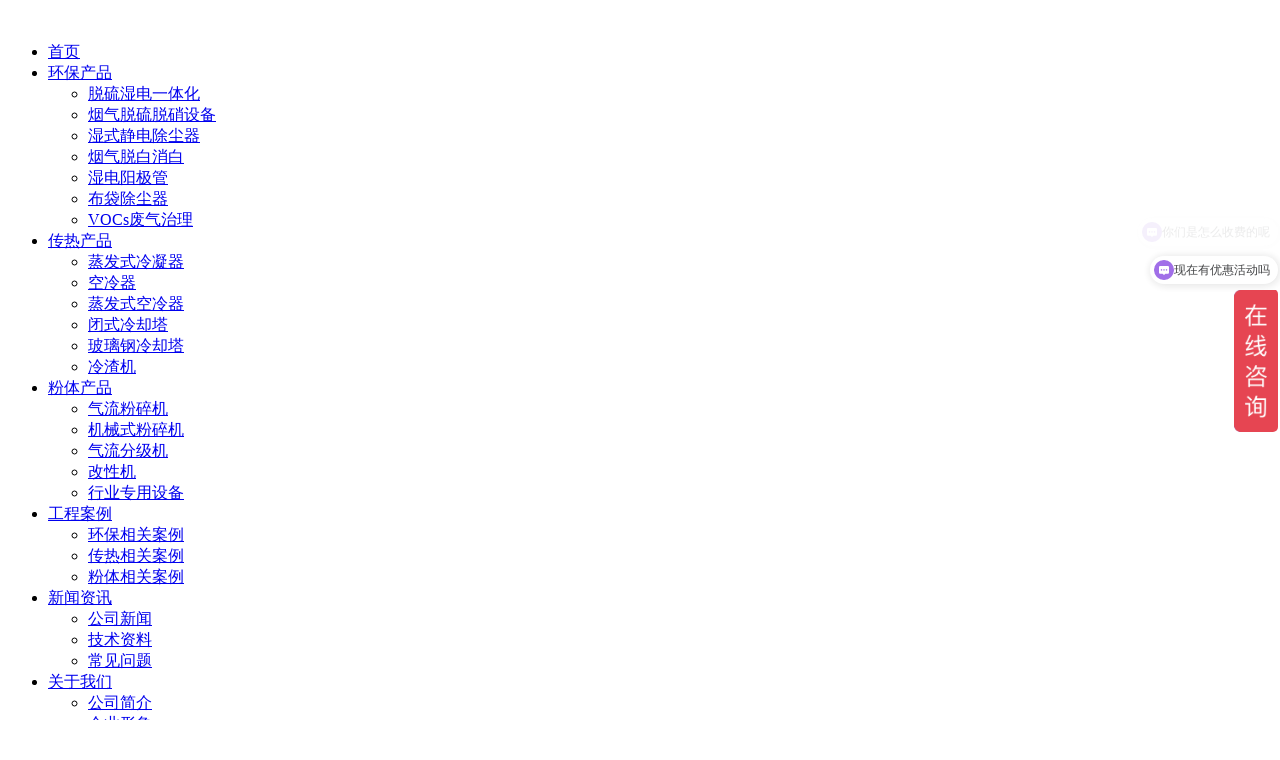

--- FILE ---
content_type: text/html; charset=utf-8
request_url: http://shengbaohb.com/budai/431.html
body_size: 6354
content:
<!doctype html>
<html>
<head>
   
   <title>脱硫除尘项目-山东盛宝传热科技有限公司</title>
    <meta name="Keywords" content="山东盛宝传热科技有限公司 ">
    <meta name="Description" content="山东盛宝传热科技有限公司传热公司主导产品有空冷器、蒸发式空冷器、蒸发式冷凝器、闭式冷却塔、玻璃钢冷却塔、消雾冷却塔、冷渣机等。环保主导产品有烟气脱硫、脱硝、脱白、湿式静电除尘（雾）器、布袋除尘器、气力输灰、VOCs废气治理、水处理、固（危）废处理、土壤修复等环保设备与工程，并承接35KV及以下变配电设备及工程；广泛应用于热电、供热公司、玻璃、炭素、钢铁、焦化、石油、化工、医药、冶金等行业。 ">

    
    <meta http-equiv="Content-Type" content="text/html; charset=UTF-8">
    <meta http-equiv="content-language" content="zh-CN">
    <meta name="viewport" content="width=device-width, initial-scale=1, maximum-scale=1, minimum-scale=1, user-scalable=no">
    <meta name="apple-mobile-web-app-capable" content="yes">
    <meta name="apple-mobile-web-app-status-bar-style" content="black">
    <meta name="format-detection" content="telephone=no">
    <meta name="renderer" content="webkit|ie-comp|ie-stand">
    <meta http-equiv="X-UA-Compatible" content="IE=edge;chrome=1">
    <meta http-equiv="pragma" content="no-cache">
    <meta http-equiv="Cache-Control" content="no-cache, must-revalidate">
    <meta http-equiv="expires" content="0">
    




<script src="/template/default/static/js/jquery.js"></script>  

<link rel="stylesheet" type="text/css" href="/template/default/static/css/animate.min.css">
<!-- 清除CSS样式 -->
<link rel="stylesheet" href="/template/default/static/css/clean.css">
<!-- WAP导航CSS样式 -->
<link rel="stylesheet" href="/template/default/static/css/leftnav.css">

<!-- 通用CSS样式 -->
<link rel="stylesheet" href="/template/default/static/css/currency.css">

<!-- 导航CSS样式 -->
<link rel="stylesheet" href="/template/default/static/css/nav.css">

<!-- 底部CSS样式 -->
<link rel="stylesheet" href="/template/default/static/css/foot.css">

<!-- 样式 -->
<link rel="stylesheet" href="/template/default/static/css/instyle.css">
<script src="/template/default/static/js/jquery-1.8.2.min.js"></script> 
<!-- WAP列表导航 -->
<link rel="stylesheet" href="/template/default/static/css/nei_nav.css">
<script src="/template/default/static/js/nei_nav.js"></script> 

<!-- Add fancyBox main JS and CSS files -->
<script type="text/javascript" src="/template/default/static/js/jquery.fancybox.js"></script>
<link rel="stylesheet" type="text/css" href="/template/default/static/css/jquery.fancybox.css" media="screen">
<script type="text/javascript">

		$(document).ready(function() {

			$('.fancybox').fancybox();

		});

</script>
</head>
<body>

    <div class="nav_bot nav_bot_la">
        <div class="nav_center">
            <a href="/" class="logo"><img src="/static/upload/image/20240702/1719888001968283.png" alt=""></a>
            <ul class="nav_list">
                            <li >
                                <a href="/">首页</a>                   
                            </li>
                            
                          
										    <li class="mainlevel  ative">
                        <a class="a" href="/huanbao/">环保产品</a>
                          																								
                        <ul class="subnav">
						
                              <li><a href="/tuoliushidianyit/" target="_self">脱硫湿电一体化</a> </li>
							  
							 
                              <li><a href="/tuoliu/" target="_self">烟气脱硫脱硝设备</a> </li>
							  
							 
                              <li><a href="/ssjingdian/" target="_self">湿式静电除尘器</a> </li>
							  
							 
                              <li><a href="/tuobaixiaobai/" target="_self">烟气脱白消白</a> </li>
							  
							 
                              <li><a href="/yangjiguan/" target="_self">湿电阳极管</a> </li>
							  
							 
                              <li><a href="/budai/" target="_self">布袋除尘器</a> </li>
							  
							 
                              <li><a href="/vocs/" target="_self">VOCs废气治理</a> </li>
							  
							 
                                </ul>
                                  
                    </li>
					
										    <li class="mainlevel  ">
                        <a class="a" href="/chre/">传热产品</a>
                          																								
                        <ul class="subnav">
						
                              <li><a href="/zfslnq/" target="_self">蒸发式冷凝器</a> </li>
							  
							 
                              <li><a href="/konglengqi/" target="_self">空冷器</a> </li>
							  
							 
                              <li><a href="/zhengfashikonglq/" target="_self">蒸发式空冷器</a> </li>
							  
							 
                              <li><a href="/lengqueta/" target="_self">闭式冷却塔</a> </li>
							  
							 
                              <li><a href="/list_51/" target="_self">玻璃钢冷却塔</a> </li>
							  
							 
                              <li><a href="/lengzhaji/" target="_self">冷渣机</a> </li>
							  
							 
                                </ul>
                                  
                    </li>
					
										    <li class="mainlevel  ">
                        <a class="a" href="/fenti/">粉体产品</a>
                          																								
                        <ul class="subnav">
						
                              <li><a href="/list_54/" target="_self">气流粉碎机</a> </li>
							  
							 
                              <li><a href="/list_55/" target="_self">机械式粉碎机</a> </li>
							  
							 
                              <li><a href="/list_56/" target="_self">气流分级机</a> </li>
							  
							 
                              <li><a href="/list_57/" target="_self">改性机</a> </li>
							  
							 
                              <li><a href="/list_58/" target="_self">行业专用设备</a> </li>
							  
							 
                                </ul>
                                  
                    </li>
					
										    <li class="mainlevel  ">
                        <a class="a" href="/anli/">工程案例</a>
                          																								
                        <ul class="subnav">
						
                              <li><a href="/hbanli/" target="_self">环保相关案例</a> </li>
							  
							 
                              <li><a href="/cranli/" target="_self">传热相关案例</a> </li>
							  
							 
                              <li><a href="/list_59/" target="_self">粉体相关案例</a> </li>
							  
							 
                                </ul>
                                  
                    </li>
					
										    <li class="mainlevel  ">
                        <a class="a" href="/news/">新闻资讯</a>
                          																								
                        <ul class="subnav">
						
                              <li><a href="/gongsi/" target="_self">公司新闻</a> </li>
							  
							 
                              <li><a href="/jishu/" target="_self">技术资料</a> </li>
							  
							 
                              <li><a href="/wenti/" target="_self">常见问题</a> </li>
							  
							 
                                </ul>
                                  
                    </li>
					
										    <li class="mainlevel  ">
                        <a class="a" href="/about_1/">关于我们</a>
                          																								
                        <ul class="subnav">
						
                              <li><a href="/jianjie/" target="_self">公司简介</a> </li>
							  
							 
                              <li><a href="/list_8/" target="_self">企业形象</a> </li>
							  
							 
                              <li><a href="/kaocha/" target="_self">客户考察</a> </li>
							  
							 
                              <li><a href="/huoban/" target="_self">合作伙伴</a> </li>
							  
							 
                                </ul>
                                  
                    </li>
					
										    <li class="mainlevel  ">
                        <a class="a" href="/contact/">联系我们</a>
                          	         
                    </li>
					
                 
                        </ul>
                        <script type="text/javascript">
                $(document).ready(function(){
                    jQuery.navlevel2 = function(level1,dytime) {
                        
                      $(level1).mouseenter(function(){
                          varthis = $(this);
                          delytime=setTimeout(function(){
                            varthis.find('ul').show();
                        },dytime);
                        
                      });
                      $(level1).mouseleave(function(){
                         clearTimeout(delytime);
                         $(this).find('ul').hide();
                      });
                      
                    };
                  $.navlevel2("li.mainlevel",100);
                });
                </script>
                
           <a href="" class="top_rt">
        	<!--<img class="phone1" src="/style/phone.png" alt="">--><p>环保：15253666165<br>传热：18366509069<br>粉体：18806467199</p>
        	<!--<img class="phone2" src="/style/phone2.png" alt=""><p>0536-4900019</p>-->
        </a>    
		
        </div>
    </div>

	<script>
            $(function(){
					$(window).scroll(function() {
						if($(window).scrollTop() >= 0) {
							$(".nav_bot").addClass("nav_bot_la");
						}else{
							var current = $(".nav_bot");
							current.removeClass("nav_bot_la");
							current = $(this);
						}
					})
				}
			 );
            </script>
            
 		<!--WAP导航-->
         <div class="wap_nav">
            <a class="logo2" href="/"><img src="/static/upload/image/20240702/1719888001968283.png" alt=""></a>
          <nav class="sidenav" data-sidenav="" data-sidenav-toggle="#sidenav-toggle">
              <div class="sidenav-brand">
                <img src="/template/default/static/picture/logo.png" alt="">
              </div>
              <ul class="sidenav-menu">
                <li>
                  <a href="/">
                      <span class="sidenav-link-icon">
                      <i class="material-icons"></i>
                      </span>
                      <span class="sidenav-link-title">首页</span>
                    </a>
                 </li>
                 
              <li>
                  
                    <a href="/about_1/">
                    <span class="sidenav-link-icon">
                      <i class="material-icons"></i>
                    </span>
                    <span class="sidenav-link-title">关于我们</span>
                    
                    <span class="sidenav-dropdown-icon show" data-sidenav-dropdown-icon="">
                      <i class="material-icons">arrow_drop_down</i>
                    </span>
                    <span class="sidenav-dropdown-icon" data-sidenav-dropdown-icon="">
                      <i class="material-icons">arrow_drop_up</i>
                    </span>
                  </a>
                  
                  <a href="javascript:;" data-sidenav-dropdown-toggle="" style="position: absolute; top: 0; padding: 0; height: 100%; width: 25%; right: 0;"></a>
                  <ul class="sidenav-dropdown" data-sidenav-dropdown="">
                                          
                                        
                                          
                                          <li><a href="/jianjie/">公司简介</a></li>
                                          
                                          <li><a href="/list_8/">企业形象</a></li>
                                          
                                          <li><a href="/kaocha/">客户考察</a></li>
                                          
                                          <li><a href="/huoban/">合作伙伴</a></li>
                                          
                                        </ul>
                                    </li>
									
									
									
                                  <li>
                  
                    <a href="/chre/">
                    <span class="sidenav-link-icon">
                      <i class="material-icons"></i>
                    </span>
                    <span class="sidenav-link-title">传热产品</span>
                    
                    <span class="sidenav-dropdown-icon show" data-sidenav-dropdown-icon="">
                      <i class="material-icons">arrow_drop_down</i>
                    </span>
                    <span class="sidenav-dropdown-icon" data-sidenav-dropdown-icon="">
                      <i class="material-icons">arrow_drop_up</i>
                    </span>
                  </a>
                  
                  <a href="javascript:;" data-sidenav-dropdown-toggle="" style="position: absolute; top: 0; padding: 0; height: 100%; width: 25%; right: 0;"></a>
                  <ul class="sidenav-dropdown" data-sidenav-dropdown="">
                                          
                                          <li><a href="/zfslnq/">蒸发式冷凝器</a></li>
                                          
                                          <li><a href="/konglengqi/">空冷器</a></li>
                                          
                                          <li><a href="/zhengfashikonglq/">蒸发式空冷器</a></li>
                                          
                                          <li><a href="/lengqueta/">闭式冷却塔</a></li>
                                          
                                          <li><a href="/list_51/">玻璃钢冷却塔</a></li>
                                          
                                          <li><a href="/lengzhaji/">冷渣机</a></li>
                                          
                                          
                                        </ul>
                                    </li>
									
									
									
									
                                  <li>
								  
								   
                    <a href="/huanbao/">
                    <span class="sidenav-link-icon">
                      <i class="material-icons"></i>
                    </span>
                    <span class="sidenav-link-title">环保产品</span>
                    
                    <span class="sidenav-dropdown-icon show" data-sidenav-dropdown-icon="">
                      <i class="material-icons">arrow_drop_down</i>
                    </span>
                    <span class="sidenav-dropdown-icon" data-sidenav-dropdown-icon="">
                      <i class="material-icons">arrow_drop_up</i>
                    </span>
                  </a>
                  
                  <a href="javascript:;" data-sidenav-dropdown-toggle="" style="position: absolute; top: 0; padding: 0; height: 100%; width: 25%; right: 0;"></a>
                  <ul class="sidenav-dropdown" data-sidenav-dropdown="">
                                          
                                          <li><a href="/tuoliushidianyit/">脱硫湿电一体化</a></li>
                                          
                                          <li><a href="/tuoliu/">烟气脱硫脱硝设备</a></li>
                                          
                                          <li><a href="/ssjingdian/">湿式静电除尘器</a></li>
                                          
                                          <li><a href="/tuobaixiaobai/">烟气脱白消白</a></li>
                                          
                                          <li><a href="/yangjiguan/">湿电阳极管</a></li>
                                          
                                          <li><a href="/budai/">布袋除尘器</a></li>
                                          
                                          <li><a href="/vocs/">VOCs废气治理</a></li>
                                          
                                          
                                        </ul>
                                    </li>
									
									
									
									
									
                                 <!-- <li>
                                      
                    <a href="/wenti/">
                    <span class="sidenav-link-icon">
                      <i class="material-icons"></i>
                    </span>
                    <span class="sidenav-link-title">常见问题</span>
                    
                    <span class="sidenav-dropdown-icon show" data-sidenav-dropdown-icon="">
                      <i class="material-icons">arrow_drop_down</i>
                    </span>
                    <span class="sidenav-dropdown-icon" data-sidenav-dropdown-icon="">
                      <i class="material-icons">arrow_drop_up</i>
                    </span>
                  </a>
                  
                  <a href="javascript:;" data-sidenav-dropdown-toggle="" style="position: absolute; top: 0; padding: 0; height: 100%; width: 25%; right: 0;"></a>
                  <ul class="sidenav-dropdown" data-sidenav-dropdown="">
                      
                                          <li><a href="[lsit:link]">金属电镀线路板废水</a></li>
                                          
                                          <li><a href="[lsit:link]">橡胶助剂废水</a></li>
                                          
                                          <li><a href="[lsit:link]">化工园区废水</a></li>
                                          
                                          <li><a href="[lsit:link]">医药农药废水</a></li>
                                          
                                          <li><a href="[lsit:link]">染料/颜料废水</a></li>
                                          
                                        </ul>
                                    </li>-->
									
									
									
									
                                  <li>
                                      
                      <a href="/news/">
                    <span class="sidenav-link-icon">
                      <i class="material-icons"></i>
                    </span>
                    <span class="sidenav-link-title">新闻资讯</span>
                    
                    <span class="sidenav-dropdown-icon show" data-sidenav-dropdown-icon="">
                      <i class="material-icons">arrow_drop_down</i>
                    </span>
                    <span class="sidenav-dropdown-icon" data-sidenav-dropdown-icon="">
                      <i class="material-icons">arrow_drop_up</i>
                    </span>
                  </a>
                  
                  <a href="javascript:;" data-sidenav-dropdown-toggle="" style="position: absolute; top: 0; padding: 0; height: 100%; width: 25%; right: 0;"></a>
                  <ul class="sidenav-dropdown" data-sidenav-dropdown="">
                      
                                          <li><a href="/gongsi/">公司新闻</a></li>
                                          
                                          <li><a href="/jishu/">技术资料</a></li>
                                          
                                          <li><a href="/wenti/">常见问题</a></li>
                                          
                                        </ul>
                                    </li>
                                  <li>
                                      
                                          <a href="/anli/">
                      <span class="sidenav-link-icon">
                      <i class="material-icons"></i>
                      </span>
                      <span class="sidenav-link-title">工程案例</span>
                    </a>
                    
                                    </li>
                                    
                                  <li>
                                          <a href="/contact/">
                      <span class="sidenav-link-icon">
                      <i class="material-icons"></i>
                      </span>
                      <span class="sidenav-link-title">联系我们</span>
                    </a>
                                    </li>
                                    
                                </ul>
            </nav>
            
          <a href="javascript:;" class="toggle" id="sidenav-toggle">
                      <i class="material-icons">menu</i>
          </a>
          <a href="tel:15253666165" class="top_phone">
              <img src="/template/default/static/picture/phone1.png">
          </a>
            
          <div class="leftnav_hide"></div>
          <script src="/template/default/static/js/leftnav.js"></script>
          <script>$('[data-sidenav]').sidenav();</script>
      </div> 	
      
      		
    <div class="n_banner" style=" background:url(/static/upload/image/20220803/1659528667204550.jpg) no-repeat center/cover;">
                <div class="txt">
        	<h1 class="wow fadeInUp">布袋除尘器</h1>
            <div class="wow fadeInUp xian"></div>
            <p class="wow fadeInUp"></p>
        </div>
        
        <div class="add"><img src="/template/default/static/picture/add.png" alt="">您的位置：<a href="/">首页</a>>><a href="/huanbao/">环保产品</a>>><a href="/budai/">布袋除尘器</a>>> 脱硫除尘项目</div>
		<img src="/static/upload/image/20220803/1659528667204550.jpg" alt="" style="opacity:0; display:block;">
	</div>
    
     <ul class="list_nav">
    	<div class="center">
        
        <li >
 <a href="/tuoliushidianyit/">脱硫湿电一体化</a>
</li>

        <li >
 <a href="/tuoliu/">烟气脱硫脱硝设备</a>
</li>

        <li >
 <a href="/ssjingdian/">湿式静电除尘器</a>
</li>

        <li >
 <a href="/tuobaixiaobai/">烟气脱白消白</a>
</li>

        <li >
 <a href="/yangjiguan/">湿电阳极管</a>
</li>

        <li class="active">
 <a href="/budai/">布袋除尘器</a>
</li>

        <li >
 <a href="/vocs/">VOCs废气治理</a>
</li>

        	    	</div>
    </ul>
    
    	
            <div id="tab_wap">
            		<div class="left">
                       	<p>布袋除尘器</p>
                    </div>
                    <div class="boxdown1"></div>
                    <div class="box_all1">
                      <div class="box1">
                       	<ul>
                        <li><a href="javascript:;">布袋除尘器</a></li>
                        
                                                <li><a href="/tuoliushidianyit/">脱硫湿电一体化</a></li>
                                                
                                                <li><a href="/tuoliu/">烟气脱硫脱硝设备</a></li>
                                                
                                                <li><a href="/ssjingdian/">湿式静电除尘器</a></li>
                                                
                                                <li><a href="/tuobaixiaobai/">烟气脱白消白</a></li>
                                                
                                                <li><a href="/yangjiguan/">湿电阳极管</a></li>
                                                
                                                <li><a href="/budai/">布袋除尘器</a></li>
                                                
                                                <li><a href="/vocs/">VOCs废气治理</a></li>
                                                
                                               
                                                </ul>
                      </div>
                    </div>
               </div>
    
    <div class="indrwp">
    	<div class="pro">
        	<div class="n_center">
            	<div class="one">
                	<h1>脱硫除尘项目</h1>
                    <div class="xian"></div>
                </div>
                
                <div class="txt">
                  <p><br/></p><p style="text-align: center;"><img src="/static/upload/image/20241106/1730861163136986.jpg" alt="1660044218117869.jpg"/></p>
</div>
                    <div class="case_box">
                  <!--<img src="/template/default/static/picture/pro_tit.png" alt="">-->
					
					<br>
                    <p class="p">相关案例</p>
                    <div class="xian"></div>
                    <br>
                    <ul class="case_list">
                      
                    	                    	<li class="wow fadeInUp" style="visibility: visible; animation-name: fadeInUp;">
                            <a href="/list_40/606.html">
                                <div class="img" style="background:url(/static/upload/image/20240106/1704528596550287.jpg) no-repeat center/cover;">
                                    <img src="/template/default/static/picture/hexin_pic.jpg" alt="" style="opacity:0; display:block;">
                                </div>
                                <p>碳素行业湿式电除尘器</p>
                            </a>
                    	</li>
                      
                    	                    	<li class="wow fadeInUp" style="visibility: visible; animation-name: fadeInUp;">
                            <a href="/list_40/605.html">
                                <div class="img" style="background:url(/static/upload/image/20240106/1704528479935951.jpg) no-repeat center/cover;">
                                    <img src="/template/default/static/picture/hexin_pic.jpg" alt="" style="opacity:0; display:block;">
                                </div>
                                <p>玻璃行业脱硫湿电一体化</p>
                            </a>
                    	</li>
                      
                    	                    	<li class="wow fadeInUp" style="visibility: visible; animation-name: fadeInUp;">
                            <a href="/list_40/603.html">
                                <div class="img" style="background:url(/static/upload/other/20240106/1704528229101637.jpeg) no-repeat center/cover;">
                                    <img src="/template/default/static/picture/hexin_pic.jpg" alt="" style="opacity:0; display:block;">
                                </div>
                                <p>热电行业湿式静电除尘器</p>
                            </a>
                    	</li>
                      
                    	                    	<li class="wow fadeInUp" style="visibility: visible; animation-name: fadeInUp;">
                            <a href="/list_39/577.html">
                                <div class="img" style="background:url(/static/upload/image/20231116/1700098535880577.jpg) no-repeat center/cover;">
                                    <img src="/template/default/static/picture/hexin_pic.jpg" alt="" style="opacity:0; display:block;">
                                </div>
                                <p>脱硫脱硝湿电</p>
                            </a>
                    	</li>
                      
                    	                    	
                    	                    </ul>
                    </div>
                    <div id="pian" class="wow fadeInUp">
                      <p>
                        <a href="/budai/429.html">上一篇</a>
                    </p>
                    
                        
                                        <p>
                        <a href="/budai/432.html">下一篇</a>
                    </p>
                        
                    </div>
                </div>
            	
                 
				<script>
				$.each($('#pian a'),function(){
				if($(this).attr('href')=='#'){
				$(this).text("没有更多");
				}
				})
				</script>
            </div>
        </div>
    </div>
 
	<div class="footer">
	<div class="top">
    	<div class="center">
            <div class="cen">
               <div class="list">
               	                  <h2 class="tit">关于我们</h2>
                 <div class="xian"></div>
                 
                 <ul>
               	 	                  
                                        
                                      	<li><a href="/jianjie/">公司简介</a></li>
                                        
                                      	<li><a href="/list_8/">企业形象</a></li>
                                        
                                      	<li><a href="/kaocha/">客户考察</a></li>
                                        
                                      	<li><a href="/huoban/">合作伙伴</a></li>
                                        
                                     </ul>
               </div>
               <div class="list">
               	                  <h2 class="tit">传热产品</h2>

                 <div class="xian"></div>
                 
                 <ul>
                        
               	 	                  	<li><a href="/zfslnq/">蒸发式冷凝器</a></li>
                                        
               	 	                  	<li><a href="/konglengqi/">空冷器</a></li>
                                        
               	 	                  	<li><a href="/zhengfashikonglq/">蒸发式空冷器</a></li>
                                        
               	 	                  	<li><a href="/lengqueta/">闭式冷却塔</a></li>
                                        
               	 	                  	<li><a href="/list_51/">玻璃钢冷却塔</a></li>
                                        
               	 	                  	<li><a href="/lengzhaji/">冷渣机</a></li>
                                        
                                     </ul>
               </div>
               <div class="list">
               	                    <h2 class="tit">环保产品</h2>
                 <div class="xian"></div>
                 
                 <ul>
                     
               	 	                  	<li><a href="/tuoliushidianyit/">脱硫湿电一体化</a></li>
                                        
               	 	                  	<li><a href="/tuoliu/">烟气脱硫脱硝设备</a></li>
                                        
               	 	                  	<li><a href="/ssjingdian/">湿式静电除尘器</a></li>
                                        
               	 	                  	<li><a href="/tuobaixiaobai/">烟气脱白消白</a></li>
                                        
               	 	                  	<li><a href="/yangjiguan/">湿电阳极管</a></li>
                                        
               	 	                  	<li><a href="/budai/">布袋除尘器</a></li>
                                        
               	 	                  	<li><a href="/vocs/">VOCs废气治理</a></li>
                                        
                                      	
                                     </ul>
               </div>
			   <div class="list">
               	                    <h2 class="tit">粉体产品</h2>
                 <div class="xian"></div>
                 
                 <ul>
                     
               	 	                  	<li><a href="/list_54/">气流粉碎机</a></li>
                                        
               	 	                  	<li><a href="/list_55/">机械式粉碎机</a></li>
                                        
               	 	                  	<li><a href="/list_56/">气流分级机</a></li>
                                        
               	 	                  	<li><a href="/list_57/">改性机</a></li>
                                        
               	 	                  	<li><a href="/list_58/">行业专用设备</a></li>
                                        
                                      	
                                     </ul>
               </div>
               <div class="list">
               	                   <h2 class="tit">新闻资讯</h2>
                 <div class="xian"></div>
                 
                 <ul>
                    
               	 	                  	<li><a href="/gongsi/">公司新闻</a></li>
                                        
               	 	                  	<li><a href="/jishu/">技术资料</a></li>
                                        
               	 	                  	<li><a href="/wenti/">常见问题</a></li>
                                        
                                     </ul>
               </div>
              
            </div>
            
            <div class="txt">
            	<div class="tel">
                	<div class="box1">
                    	<p>环保设备热线：</p>
                        <h1>0536-4900019</h1>
                    </div>
					<div class="box1">
                    	<p><br>传热设备热线：</p>
                        <h1>0536-4939999</h1>
                    </div>
					<div class="box1">
                    	<p><br>粉体设备热线：</p>
                        <h1>0536-4733888</h1>
                    </div>
                    <a class="zixun" href="https://aifanfan.baidu.com/">立即咨询</a>
                </div>
                <div class="info">
                	<h1>联系方式</h1>
                	<p>联系人：郭经理</p>
					<p>环保设备电话：15253666165 </p>
					<p>传热设备电话：18366509069</p>
                    <p>粉体设备电话：18806467199</p>
					<p>邮箱：shengbaocwq@126.com</p>
					<p>地址：山东省潍坊市安丘市新安街道锦山街与央赣路交汇处西北角</p>
                </div>
                <div class="erwei">
                	<img src="" alt="">
                </div>
            </div>
            
        </div>
    </div>
	
	
	
	
    <div class="bot">
    	<p>Copyright © 2018-2029 山东盛宝传热科技有限公司 All Rights Reserved.&nbsp;&nbsp;<a target="_blank" href="https://beian.miit.gov.cn/">鲁ICP备12014117号</a><img src="/gabeian.png" width="17" height="19" /><a href="https://beian.mps.gov.cn/#/query/webSearch?code=37078402000481" rel="noreferrer" target="_blank">鲁公网安备37078402000481</a></p>
    </div>
</div>


<div class="suspension">
	<div class="suspension-box">
		<a href="https://aifanfan.baidu.com/" class="a a-service " id="aa"><i class="i"></i></a>
		<a href="tel:15253666165" class="a a-service-phone "><i class="i"></i></a>
		<a href="javascript:;" class="a a-qrcode"><i class="i"></i></a>
		<!--<a href="javascript:;" class="a a-qrcode2"><i class="i"></i></a>-->
		<a href="javascript:;" class="a a-top"><i class="i"></i></a>
		<!-- <div class="d d-service">
			<i class="arrow"></i>
			<div class="inner-box">
				<div class="d-service-item clearfix">
					<a href="" class="clearfix" id="aa2"><span class="circle"><i class="i-qq"></i></span><h3>在线QQ</h3></a>
				</div>
			</div>
		</div> -->
		<div class="d d-service-phone">
			<i class="arrow"></i>
			<div class="inner-box">
				<div class="d-service-item clearfix">
					<span class="circle"><i class="i-tel"></i></span>
					<div class="text">
						<p>咨询热线</p>
						<p class="red number">15253666165</p>
					</div>
				</div>
			</div>
		</div>
		<div class="d d-qrcode" style="width:200px;">
			<i class="arrow"></i>
			<div class="inner-box" style="float:left; margin:0 40px 0 40px;">
				<div class="qrcode-img"><img src="" alt=""></div>
				<p>微信</p>
			</div>
		</div>
		

	</div>
</div>

<link rel="stylesheet" href="/template/default/static/css/suspension.css">
<script type="text/javascript">
$(document).ready(function(){

	/* ----- 侧边悬浮 ---- */
	$(document).on("mouseenter", ".suspension .a", function(){
		var _this = $(this);
		var s = $(".suspension");
		var isService = _this.hasClass("a-service");
		var isServicePhone = _this.hasClass("a-service-phone");
		var isQrcode = _this.hasClass("a-qrcode");
		var isQrcode2 = _this.hasClass("a-qrcode2");
		if(isService){ s.find(".d-service").show().siblings(".d").hide();}
		if(isServicePhone){ s.find(".d-service-phone").show().siblings(".d").hide();}
		if(isQrcode){ s.find(".d-qrcode").show().siblings(".d").hide();}
		if(isQrcode2){ s.find(".d-qrcode2").show().siblings(".d").hide();}
	});
	$(document).on("mouseleave", ".suspension, .suspension .a-top", function(){
		$(".suspension").find(".d").hide();
	});
	$(document).on("mouseenter", ".suspension .a-top", function(){
		$(".suspension").find(".d").hide(); 
	});
	$(document).on("click", ".suspension .a-top", function(){
		$("html,body").animate({scrollTop: 0});
	});
	$(window).scroll(function(){
		var st = $(document).scrollTop();
		var $top = $(".suspension .a-top");
		if(st > 400){
			$top.css({display: 'block'});
		}else{
			if ($top.is(":visible")) {
				$top.hide();
			}
		}
	});
	
});	 

				$(document).ready(function() {
					if ($(document.body).outerWidth(true) < 767) {  //判断是否
						$("#aa").attr("href","https://aifanfan.baidu.com/");
						$("#aa2").attr("href","https://aifanfan.baidu.com/");
					}
					else {
						$("#aa").attr("href","https://aifanfan.baidu.com/");
						$("#aa2").attr("href","https://aifanfan.baidu.com/");
					}
				   });
</script>

<script type="text/javascript" src="/template/default/static/js/wow.min.js"></script>
    <script type="text/javascript" src="/template/default/static/js/wow.min2.js"></script>
    <script type="text/javascript">   
	   new WOW().init();
		 function tanForm()
		{
			zixuns();
		}
	</script>
   <div style="display:none;">
   <!--<script id="LA_COLLECT" src="/template/default/static/js/js-sdk-pro.min.js"></script>
<script>LA.init({id: "Jh27uIlnS8xfbIXL",ck: "Jh27uIlnS8xfbIXL"})</script>-->
</div>
<script>
var _hmt = _hmt || [];
(function() {
  var hm = document.createElement("script");
  hm.src = "https://hm.baidu.com/hm.js?f168b02f397fb014f432aa60cea27361";
  var s = document.getElementsByTagName("script")[0]; 
  s.parentNode.insertBefore(hm, s);
})();
</script>

    

</body>
</html>